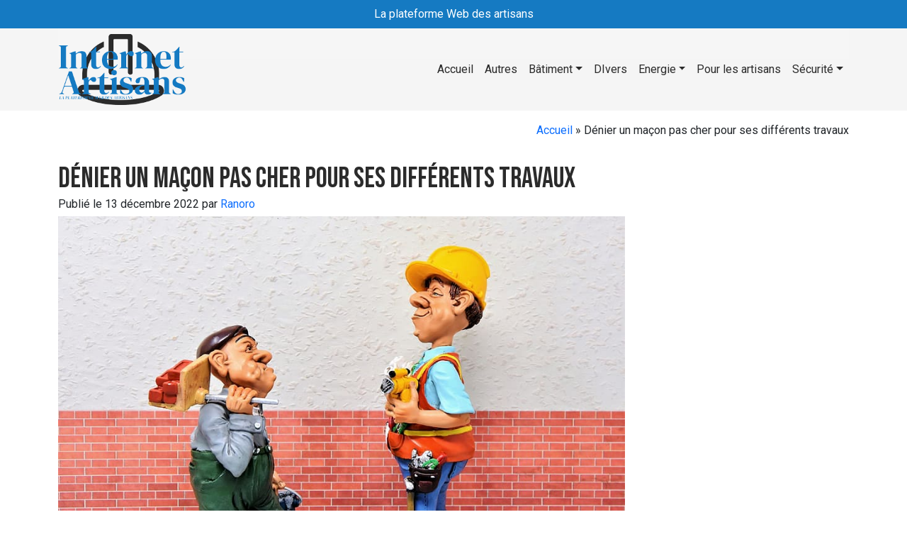

--- FILE ---
content_type: text/html; charset=UTF-8
request_url: https://www.internetartisans.fr/batiment/renovation-maison/denier-un-macon-pas-cher-pour-ses-differents-travaux/
body_size: 14195
content:
<!DOCTYPE html>
<html lang="fr-FR">



<head>
	<meta charset="UTF-8">
	<meta name="viewport" content="width=device-width, initial-scale=1, shrink-to-fit=no">
	
	<link rel="preconnect" href="https://fonts.googleapis.com"> <link rel="preconnect" href="https://fonts.gstatic.com" crossorigin> <link href="https://fonts.googleapis.com/css2?family=Roboto&display=swap" rel="stylesheet">	<link rel="preconnect" href="https://fonts.googleapis.com"> <link rel="preconnect" href="https://fonts.gstatic.com" crossorigin> <link href="https://fonts.googleapis.com/css2?family=Bebas+Neue&display=swap" rel="stylesheet">	<script src="https://kit.fontawesome.com/9d7024e2c5.js" crossorigin="anonymous" defer></script>	
	<!-- Google tag (gtag.js) --> <script async src="https://www.googletagmanager.com/gtag/js?id=G-R051B7V583"></script> <script>   window.dataLayer = window.dataLayer || [];   function gtag(){dataLayer.push(arguments);}   gtag('js', new Date());    gtag('config', 'G-R051B7V583'); </script>	

	<meta name='robots' content='index, follow, max-image-preview:large, max-snippet:-1, max-video-preview:-1' />

	<!-- This site is optimized with the Yoast SEO plugin v26.7 - https://yoast.com/wordpress/plugins/seo/ -->
	<title>Tout savoir sur les travaux de maçonnerie - Internet Artisans</title>
	<meta name="description" content="Dans cet article, nous allons découvrir les différents travaux de maçonnerie." />
	<link rel="canonical" href="https://www.internetartisans.fr/batiment/renovation-maison/denier-un-macon-pas-cher-pour-ses-differents-travaux/" />
	<meta property="og:locale" content="fr_FR" />
	<meta property="og:type" content="article" />
	<meta property="og:title" content="Tout savoir sur les travaux de maçonnerie - Internet Artisans" />
	<meta property="og:description" content="Dans cet article, nous allons découvrir les différents travaux de maçonnerie." />
	<meta property="og:url" content="https://www.internetartisans.fr/batiment/renovation-maison/denier-un-macon-pas-cher-pour-ses-differents-travaux/" />
	<meta property="og:site_name" content="Internet Artisans" />
	<meta property="article:published_time" content="2022-12-13T08:35:05+00:00" />
	<meta property="og:image" content="https://www.internetartisans.fr/wp-content/uploads/2022/12/travaux-macon.jpg" />
	<meta property="og:image:width" content="910" />
	<meta property="og:image:height" content="614" />
	<meta property="og:image:type" content="image/jpeg" />
	<meta name="author" content="Ranoro" />
	<meta name="twitter:card" content="summary_large_image" />
	<meta name="twitter:label1" content="Écrit par" />
	<meta name="twitter:data1" content="Ranoro" />
	<meta name="twitter:label2" content="Durée de lecture estimée" />
	<meta name="twitter:data2" content="3 minutes" />
	<script type="application/ld+json" class="yoast-schema-graph">{"@context":"https://schema.org","@graph":[{"@type":"Article","@id":"https://www.internetartisans.fr/batiment/renovation-maison/denier-un-macon-pas-cher-pour-ses-differents-travaux/#article","isPartOf":{"@id":"https://www.internetartisans.fr/batiment/renovation-maison/denier-un-macon-pas-cher-pour-ses-differents-travaux/"},"author":{"name":"Ranoro","@id":"https://www.internetartisans.fr/#/schema/person/5db489ba7bb1b286d59310737d350857"},"headline":"Dénier un maçon pas cher pour ses différents travaux","datePublished":"2022-12-13T08:35:05+00:00","mainEntityOfPage":{"@id":"https://www.internetartisans.fr/batiment/renovation-maison/denier-un-macon-pas-cher-pour-ses-differents-travaux/"},"wordCount":614,"image":{"@id":"https://www.internetartisans.fr/batiment/renovation-maison/denier-un-macon-pas-cher-pour-ses-differents-travaux/#primaryimage"},"thumbnailUrl":"https://www.internetartisans.fr/wp-content/uploads/2022/12/travaux-macon.jpg","articleSection":["Renovation Maison"],"inLanguage":"fr-FR"},{"@type":"WebPage","@id":"https://www.internetartisans.fr/batiment/renovation-maison/denier-un-macon-pas-cher-pour-ses-differents-travaux/","url":"https://www.internetartisans.fr/batiment/renovation-maison/denier-un-macon-pas-cher-pour-ses-differents-travaux/","name":"Tout savoir sur les travaux de maçonnerie - Internet Artisans","isPartOf":{"@id":"https://www.internetartisans.fr/#website"},"primaryImageOfPage":{"@id":"https://www.internetartisans.fr/batiment/renovation-maison/denier-un-macon-pas-cher-pour-ses-differents-travaux/#primaryimage"},"image":{"@id":"https://www.internetartisans.fr/batiment/renovation-maison/denier-un-macon-pas-cher-pour-ses-differents-travaux/#primaryimage"},"thumbnailUrl":"https://www.internetartisans.fr/wp-content/uploads/2022/12/travaux-macon.jpg","datePublished":"2022-12-13T08:35:05+00:00","author":{"@id":"https://www.internetartisans.fr/#/schema/person/5db489ba7bb1b286d59310737d350857"},"description":"Dans cet article, nous allons découvrir les différents travaux de maçonnerie.","breadcrumb":{"@id":"https://www.internetartisans.fr/batiment/renovation-maison/denier-un-macon-pas-cher-pour-ses-differents-travaux/#breadcrumb"},"inLanguage":"fr-FR","potentialAction":[{"@type":"ReadAction","target":["https://www.internetartisans.fr/batiment/renovation-maison/denier-un-macon-pas-cher-pour-ses-differents-travaux/"]}]},{"@type":"ImageObject","inLanguage":"fr-FR","@id":"https://www.internetartisans.fr/batiment/renovation-maison/denier-un-macon-pas-cher-pour-ses-differents-travaux/#primaryimage","url":"https://www.internetartisans.fr/wp-content/uploads/2022/12/travaux-macon.jpg","contentUrl":"https://www.internetartisans.fr/wp-content/uploads/2022/12/travaux-macon.jpg","width":910,"height":614,"caption":"maçon"},{"@type":"BreadcrumbList","@id":"https://www.internetartisans.fr/batiment/renovation-maison/denier-un-macon-pas-cher-pour-ses-differents-travaux/#breadcrumb","itemListElement":[{"@type":"ListItem","position":1,"name":"Accueil","item":"https://www.internetartisans.fr/"},{"@type":"ListItem","position":2,"name":"Dénier un maçon pas cher pour ses différents travaux"}]},{"@type":"WebSite","@id":"https://www.internetartisans.fr/#website","url":"https://www.internetartisans.fr/","name":"Internet Artisans","description":"La plateforme Web des artisans","potentialAction":[{"@type":"SearchAction","target":{"@type":"EntryPoint","urlTemplate":"https://www.internetartisans.fr/?s={search_term_string}"},"query-input":{"@type":"PropertyValueSpecification","valueRequired":true,"valueName":"search_term_string"}}],"inLanguage":"fr-FR"},{"@type":"Person","@id":"https://www.internetartisans.fr/#/schema/person/5db489ba7bb1b286d59310737d350857","name":"Ranoro","image":{"@type":"ImageObject","inLanguage":"fr-FR","@id":"https://www.internetartisans.fr/#/schema/person/image/","url":"https://secure.gravatar.com/avatar/026b819c4004ccec5f601821f6476f9ff6e8643e40880137fcba8d57143e0959?s=96&d=mm&r=g","contentUrl":"https://secure.gravatar.com/avatar/026b819c4004ccec5f601821f6476f9ff6e8643e40880137fcba8d57143e0959?s=96&d=mm&r=g","caption":"Ranoro"},"url":"https://www.internetartisans.fr/author/ranoro/"}]}</script>
	<!-- / Yoast SEO plugin. -->


<link rel="alternate" type="application/rss+xml" title="Internet Artisans &raquo; Flux" href="https://www.internetartisans.fr/feed/" />
<link rel="alternate" type="application/rss+xml" title="Internet Artisans &raquo; Flux des commentaires" href="https://www.internetartisans.fr/comments/feed/" />
<link rel="alternate" title="oEmbed (JSON)" type="application/json+oembed" href="https://www.internetartisans.fr/wp-json/oembed/1.0/embed?url=https%3A%2F%2Fwww.internetartisans.fr%2Fbatiment%2Frenovation-maison%2Fdenier-un-macon-pas-cher-pour-ses-differents-travaux%2F" />
<link rel="alternate" title="oEmbed (XML)" type="text/xml+oembed" href="https://www.internetartisans.fr/wp-json/oembed/1.0/embed?url=https%3A%2F%2Fwww.internetartisans.fr%2Fbatiment%2Frenovation-maison%2Fdenier-un-macon-pas-cher-pour-ses-differents-travaux%2F&#038;format=xml" />
<style id='wp-img-auto-sizes-contain-inline-css'>
img:is([sizes=auto i],[sizes^="auto," i]){contain-intrinsic-size:3000px 1500px}
/*# sourceURL=wp-img-auto-sizes-contain-inline-css */
</style>
<style id='wp-emoji-styles-inline-css'>

	img.wp-smiley, img.emoji {
		display: inline !important;
		border: none !important;
		box-shadow: none !important;
		height: 1em !important;
		width: 1em !important;
		margin: 0 0.07em !important;
		vertical-align: -0.1em !important;
		background: none !important;
		padding: 0 !important;
	}
/*# sourceURL=wp-emoji-styles-inline-css */
</style>
<style id='wp-block-library-inline-css'>
:root{--wp-block-synced-color:#7a00df;--wp-block-synced-color--rgb:122,0,223;--wp-bound-block-color:var(--wp-block-synced-color);--wp-editor-canvas-background:#ddd;--wp-admin-theme-color:#007cba;--wp-admin-theme-color--rgb:0,124,186;--wp-admin-theme-color-darker-10:#006ba1;--wp-admin-theme-color-darker-10--rgb:0,107,160.5;--wp-admin-theme-color-darker-20:#005a87;--wp-admin-theme-color-darker-20--rgb:0,90,135;--wp-admin-border-width-focus:2px}@media (min-resolution:192dpi){:root{--wp-admin-border-width-focus:1.5px}}.wp-element-button{cursor:pointer}:root .has-very-light-gray-background-color{background-color:#eee}:root .has-very-dark-gray-background-color{background-color:#313131}:root .has-very-light-gray-color{color:#eee}:root .has-very-dark-gray-color{color:#313131}:root .has-vivid-green-cyan-to-vivid-cyan-blue-gradient-background{background:linear-gradient(135deg,#00d084,#0693e3)}:root .has-purple-crush-gradient-background{background:linear-gradient(135deg,#34e2e4,#4721fb 50%,#ab1dfe)}:root .has-hazy-dawn-gradient-background{background:linear-gradient(135deg,#faaca8,#dad0ec)}:root .has-subdued-olive-gradient-background{background:linear-gradient(135deg,#fafae1,#67a671)}:root .has-atomic-cream-gradient-background{background:linear-gradient(135deg,#fdd79a,#004a59)}:root .has-nightshade-gradient-background{background:linear-gradient(135deg,#330968,#31cdcf)}:root .has-midnight-gradient-background{background:linear-gradient(135deg,#020381,#2874fc)}:root{--wp--preset--font-size--normal:16px;--wp--preset--font-size--huge:42px}.has-regular-font-size{font-size:1em}.has-larger-font-size{font-size:2.625em}.has-normal-font-size{font-size:var(--wp--preset--font-size--normal)}.has-huge-font-size{font-size:var(--wp--preset--font-size--huge)}.has-text-align-center{text-align:center}.has-text-align-left{text-align:left}.has-text-align-right{text-align:right}.has-fit-text{white-space:nowrap!important}#end-resizable-editor-section{display:none}.aligncenter{clear:both}.items-justified-left{justify-content:flex-start}.items-justified-center{justify-content:center}.items-justified-right{justify-content:flex-end}.items-justified-space-between{justify-content:space-between}.screen-reader-text{border:0;clip-path:inset(50%);height:1px;margin:-1px;overflow:hidden;padding:0;position:absolute;width:1px;word-wrap:normal!important}.screen-reader-text:focus{background-color:#ddd;clip-path:none;color:#444;display:block;font-size:1em;height:auto;left:5px;line-height:normal;padding:15px 23px 14px;text-decoration:none;top:5px;width:auto;z-index:100000}html :where(.has-border-color){border-style:solid}html :where([style*=border-top-color]){border-top-style:solid}html :where([style*=border-right-color]){border-right-style:solid}html :where([style*=border-bottom-color]){border-bottom-style:solid}html :where([style*=border-left-color]){border-left-style:solid}html :where([style*=border-width]){border-style:solid}html :where([style*=border-top-width]){border-top-style:solid}html :where([style*=border-right-width]){border-right-style:solid}html :where([style*=border-bottom-width]){border-bottom-style:solid}html :where([style*=border-left-width]){border-left-style:solid}html :where(img[class*=wp-image-]){height:auto;max-width:100%}:where(figure){margin:0 0 1em}html :where(.is-position-sticky){--wp-admin--admin-bar--position-offset:var(--wp-admin--admin-bar--height,0px)}@media screen and (max-width:600px){html :where(.is-position-sticky){--wp-admin--admin-bar--position-offset:0px}}

/*# sourceURL=wp-block-library-inline-css */
</style><style id='wp-block-heading-inline-css'>
h1:where(.wp-block-heading).has-background,h2:where(.wp-block-heading).has-background,h3:where(.wp-block-heading).has-background,h4:where(.wp-block-heading).has-background,h5:where(.wp-block-heading).has-background,h6:where(.wp-block-heading).has-background{padding:1.25em 2.375em}h1.has-text-align-left[style*=writing-mode]:where([style*=vertical-lr]),h1.has-text-align-right[style*=writing-mode]:where([style*=vertical-rl]),h2.has-text-align-left[style*=writing-mode]:where([style*=vertical-lr]),h2.has-text-align-right[style*=writing-mode]:where([style*=vertical-rl]),h3.has-text-align-left[style*=writing-mode]:where([style*=vertical-lr]),h3.has-text-align-right[style*=writing-mode]:where([style*=vertical-rl]),h4.has-text-align-left[style*=writing-mode]:where([style*=vertical-lr]),h4.has-text-align-right[style*=writing-mode]:where([style*=vertical-rl]),h5.has-text-align-left[style*=writing-mode]:where([style*=vertical-lr]),h5.has-text-align-right[style*=writing-mode]:where([style*=vertical-rl]),h6.has-text-align-left[style*=writing-mode]:where([style*=vertical-lr]),h6.has-text-align-right[style*=writing-mode]:where([style*=vertical-rl]){rotate:180deg}
/*# sourceURL=https://www.internetartisans.fr/wp-includes/blocks/heading/style.min.css */
</style>
<style id='wp-block-paragraph-inline-css'>
.is-small-text{font-size:.875em}.is-regular-text{font-size:1em}.is-large-text{font-size:2.25em}.is-larger-text{font-size:3em}.has-drop-cap:not(:focus):first-letter{float:left;font-size:8.4em;font-style:normal;font-weight:100;line-height:.68;margin:.05em .1em 0 0;text-transform:uppercase}body.rtl .has-drop-cap:not(:focus):first-letter{float:none;margin-left:.1em}p.has-drop-cap.has-background{overflow:hidden}:root :where(p.has-background){padding:1.25em 2.375em}:where(p.has-text-color:not(.has-link-color)) a{color:inherit}p.has-text-align-left[style*="writing-mode:vertical-lr"],p.has-text-align-right[style*="writing-mode:vertical-rl"]{rotate:180deg}
/*# sourceURL=https://www.internetartisans.fr/wp-includes/blocks/paragraph/style.min.css */
</style>
<style id='global-styles-inline-css'>
:root{--wp--preset--aspect-ratio--square: 1;--wp--preset--aspect-ratio--4-3: 4/3;--wp--preset--aspect-ratio--3-4: 3/4;--wp--preset--aspect-ratio--3-2: 3/2;--wp--preset--aspect-ratio--2-3: 2/3;--wp--preset--aspect-ratio--16-9: 16/9;--wp--preset--aspect-ratio--9-16: 9/16;--wp--preset--color--black: #000000;--wp--preset--color--cyan-bluish-gray: #abb8c3;--wp--preset--color--white: #ffffff;--wp--preset--color--pale-pink: #f78da7;--wp--preset--color--vivid-red: #cf2e2e;--wp--preset--color--luminous-vivid-orange: #ff6900;--wp--preset--color--luminous-vivid-amber: #fcb900;--wp--preset--color--light-green-cyan: #7bdcb5;--wp--preset--color--vivid-green-cyan: #00d084;--wp--preset--color--pale-cyan-blue: #8ed1fc;--wp--preset--color--vivid-cyan-blue: #0693e3;--wp--preset--color--vivid-purple: #9b51e0;--wp--preset--gradient--vivid-cyan-blue-to-vivid-purple: linear-gradient(135deg,rgb(6,147,227) 0%,rgb(155,81,224) 100%);--wp--preset--gradient--light-green-cyan-to-vivid-green-cyan: linear-gradient(135deg,rgb(122,220,180) 0%,rgb(0,208,130) 100%);--wp--preset--gradient--luminous-vivid-amber-to-luminous-vivid-orange: linear-gradient(135deg,rgb(252,185,0) 0%,rgb(255,105,0) 100%);--wp--preset--gradient--luminous-vivid-orange-to-vivid-red: linear-gradient(135deg,rgb(255,105,0) 0%,rgb(207,46,46) 100%);--wp--preset--gradient--very-light-gray-to-cyan-bluish-gray: linear-gradient(135deg,rgb(238,238,238) 0%,rgb(169,184,195) 100%);--wp--preset--gradient--cool-to-warm-spectrum: linear-gradient(135deg,rgb(74,234,220) 0%,rgb(151,120,209) 20%,rgb(207,42,186) 40%,rgb(238,44,130) 60%,rgb(251,105,98) 80%,rgb(254,248,76) 100%);--wp--preset--gradient--blush-light-purple: linear-gradient(135deg,rgb(255,206,236) 0%,rgb(152,150,240) 100%);--wp--preset--gradient--blush-bordeaux: linear-gradient(135deg,rgb(254,205,165) 0%,rgb(254,45,45) 50%,rgb(107,0,62) 100%);--wp--preset--gradient--luminous-dusk: linear-gradient(135deg,rgb(255,203,112) 0%,rgb(199,81,192) 50%,rgb(65,88,208) 100%);--wp--preset--gradient--pale-ocean: linear-gradient(135deg,rgb(255,245,203) 0%,rgb(182,227,212) 50%,rgb(51,167,181) 100%);--wp--preset--gradient--electric-grass: linear-gradient(135deg,rgb(202,248,128) 0%,rgb(113,206,126) 100%);--wp--preset--gradient--midnight: linear-gradient(135deg,rgb(2,3,129) 0%,rgb(40,116,252) 100%);--wp--preset--font-size--small: 13px;--wp--preset--font-size--medium: 20px;--wp--preset--font-size--large: 36px;--wp--preset--font-size--x-large: 42px;--wp--preset--spacing--20: 0.44rem;--wp--preset--spacing--30: 0.67rem;--wp--preset--spacing--40: 1rem;--wp--preset--spacing--50: 1.5rem;--wp--preset--spacing--60: 2.25rem;--wp--preset--spacing--70: 3.38rem;--wp--preset--spacing--80: 5.06rem;--wp--preset--shadow--natural: 6px 6px 9px rgba(0, 0, 0, 0.2);--wp--preset--shadow--deep: 12px 12px 50px rgba(0, 0, 0, 0.4);--wp--preset--shadow--sharp: 6px 6px 0px rgba(0, 0, 0, 0.2);--wp--preset--shadow--outlined: 6px 6px 0px -3px rgb(255, 255, 255), 6px 6px rgb(0, 0, 0);--wp--preset--shadow--crisp: 6px 6px 0px rgb(0, 0, 0);}:where(.is-layout-flex){gap: 0.5em;}:where(.is-layout-grid){gap: 0.5em;}body .is-layout-flex{display: flex;}.is-layout-flex{flex-wrap: wrap;align-items: center;}.is-layout-flex > :is(*, div){margin: 0;}body .is-layout-grid{display: grid;}.is-layout-grid > :is(*, div){margin: 0;}:where(.wp-block-columns.is-layout-flex){gap: 2em;}:where(.wp-block-columns.is-layout-grid){gap: 2em;}:where(.wp-block-post-template.is-layout-flex){gap: 1.25em;}:where(.wp-block-post-template.is-layout-grid){gap: 1.25em;}.has-black-color{color: var(--wp--preset--color--black) !important;}.has-cyan-bluish-gray-color{color: var(--wp--preset--color--cyan-bluish-gray) !important;}.has-white-color{color: var(--wp--preset--color--white) !important;}.has-pale-pink-color{color: var(--wp--preset--color--pale-pink) !important;}.has-vivid-red-color{color: var(--wp--preset--color--vivid-red) !important;}.has-luminous-vivid-orange-color{color: var(--wp--preset--color--luminous-vivid-orange) !important;}.has-luminous-vivid-amber-color{color: var(--wp--preset--color--luminous-vivid-amber) !important;}.has-light-green-cyan-color{color: var(--wp--preset--color--light-green-cyan) !important;}.has-vivid-green-cyan-color{color: var(--wp--preset--color--vivid-green-cyan) !important;}.has-pale-cyan-blue-color{color: var(--wp--preset--color--pale-cyan-blue) !important;}.has-vivid-cyan-blue-color{color: var(--wp--preset--color--vivid-cyan-blue) !important;}.has-vivid-purple-color{color: var(--wp--preset--color--vivid-purple) !important;}.has-black-background-color{background-color: var(--wp--preset--color--black) !important;}.has-cyan-bluish-gray-background-color{background-color: var(--wp--preset--color--cyan-bluish-gray) !important;}.has-white-background-color{background-color: var(--wp--preset--color--white) !important;}.has-pale-pink-background-color{background-color: var(--wp--preset--color--pale-pink) !important;}.has-vivid-red-background-color{background-color: var(--wp--preset--color--vivid-red) !important;}.has-luminous-vivid-orange-background-color{background-color: var(--wp--preset--color--luminous-vivid-orange) !important;}.has-luminous-vivid-amber-background-color{background-color: var(--wp--preset--color--luminous-vivid-amber) !important;}.has-light-green-cyan-background-color{background-color: var(--wp--preset--color--light-green-cyan) !important;}.has-vivid-green-cyan-background-color{background-color: var(--wp--preset--color--vivid-green-cyan) !important;}.has-pale-cyan-blue-background-color{background-color: var(--wp--preset--color--pale-cyan-blue) !important;}.has-vivid-cyan-blue-background-color{background-color: var(--wp--preset--color--vivid-cyan-blue) !important;}.has-vivid-purple-background-color{background-color: var(--wp--preset--color--vivid-purple) !important;}.has-black-border-color{border-color: var(--wp--preset--color--black) !important;}.has-cyan-bluish-gray-border-color{border-color: var(--wp--preset--color--cyan-bluish-gray) !important;}.has-white-border-color{border-color: var(--wp--preset--color--white) !important;}.has-pale-pink-border-color{border-color: var(--wp--preset--color--pale-pink) !important;}.has-vivid-red-border-color{border-color: var(--wp--preset--color--vivid-red) !important;}.has-luminous-vivid-orange-border-color{border-color: var(--wp--preset--color--luminous-vivid-orange) !important;}.has-luminous-vivid-amber-border-color{border-color: var(--wp--preset--color--luminous-vivid-amber) !important;}.has-light-green-cyan-border-color{border-color: var(--wp--preset--color--light-green-cyan) !important;}.has-vivid-green-cyan-border-color{border-color: var(--wp--preset--color--vivid-green-cyan) !important;}.has-pale-cyan-blue-border-color{border-color: var(--wp--preset--color--pale-cyan-blue) !important;}.has-vivid-cyan-blue-border-color{border-color: var(--wp--preset--color--vivid-cyan-blue) !important;}.has-vivid-purple-border-color{border-color: var(--wp--preset--color--vivid-purple) !important;}.has-vivid-cyan-blue-to-vivid-purple-gradient-background{background: var(--wp--preset--gradient--vivid-cyan-blue-to-vivid-purple) !important;}.has-light-green-cyan-to-vivid-green-cyan-gradient-background{background: var(--wp--preset--gradient--light-green-cyan-to-vivid-green-cyan) !important;}.has-luminous-vivid-amber-to-luminous-vivid-orange-gradient-background{background: var(--wp--preset--gradient--luminous-vivid-amber-to-luminous-vivid-orange) !important;}.has-luminous-vivid-orange-to-vivid-red-gradient-background{background: var(--wp--preset--gradient--luminous-vivid-orange-to-vivid-red) !important;}.has-very-light-gray-to-cyan-bluish-gray-gradient-background{background: var(--wp--preset--gradient--very-light-gray-to-cyan-bluish-gray) !important;}.has-cool-to-warm-spectrum-gradient-background{background: var(--wp--preset--gradient--cool-to-warm-spectrum) !important;}.has-blush-light-purple-gradient-background{background: var(--wp--preset--gradient--blush-light-purple) !important;}.has-blush-bordeaux-gradient-background{background: var(--wp--preset--gradient--blush-bordeaux) !important;}.has-luminous-dusk-gradient-background{background: var(--wp--preset--gradient--luminous-dusk) !important;}.has-pale-ocean-gradient-background{background: var(--wp--preset--gradient--pale-ocean) !important;}.has-electric-grass-gradient-background{background: var(--wp--preset--gradient--electric-grass) !important;}.has-midnight-gradient-background{background: var(--wp--preset--gradient--midnight) !important;}.has-small-font-size{font-size: var(--wp--preset--font-size--small) !important;}.has-medium-font-size{font-size: var(--wp--preset--font-size--medium) !important;}.has-large-font-size{font-size: var(--wp--preset--font-size--large) !important;}.has-x-large-font-size{font-size: var(--wp--preset--font-size--x-large) !important;}
/*# sourceURL=global-styles-inline-css */
</style>

<style id='classic-theme-styles-inline-css'>
/*! This file is auto-generated */
.wp-block-button__link{color:#fff;background-color:#32373c;border-radius:9999px;box-shadow:none;text-decoration:none;padding:calc(.667em + 2px) calc(1.333em + 2px);font-size:1.125em}.wp-block-file__button{background:#32373c;color:#fff;text-decoration:none}
/*# sourceURL=/wp-includes/css/classic-themes.min.css */
</style>
<link data-minify="1" rel='stylesheet' id='chld_thm_cfg_parent-css' href='https://www.internetartisans.fr/wp-content/cache/min/1/wp-content/themes/bt5/style.css?ver=1714728757' media='all' />
<link data-minify="1" rel='stylesheet' id='style-css' href='https://www.internetartisans.fr/wp-content/cache/min/1/wp-content/themes/BT5BLOGUNIWEB/style.css?ver=1714728757' media='all' />
<link data-minify="1" rel='stylesheet' id='main-css' href='https://www.internetartisans.fr/wp-content/cache/min/1/wp-content/themes/bt5/build/main.css?ver=1714728758' media='all' />
<style id='rocket-lazyload-inline-css'>
.rll-youtube-player{position:relative;padding-bottom:56.23%;height:0;overflow:hidden;max-width:100%;}.rll-youtube-player:focus-within{outline: 2px solid currentColor;outline-offset: 5px;}.rll-youtube-player iframe{position:absolute;top:0;left:0;width:100%;height:100%;z-index:100;background:0 0}.rll-youtube-player img{bottom:0;display:block;left:0;margin:auto;max-width:100%;width:100%;position:absolute;right:0;top:0;border:none;height:auto;-webkit-transition:.4s all;-moz-transition:.4s all;transition:.4s all}.rll-youtube-player img:hover{-webkit-filter:brightness(75%)}.rll-youtube-player .play{height:100%;width:100%;left:0;top:0;position:absolute;background:var(--wpr-bg-2e90d24d-bce7-4e63-887a-194bc72f9483) no-repeat center;background-color: transparent !important;cursor:pointer;border:none;}
/*# sourceURL=rocket-lazyload-inline-css */
</style>
<link rel="https://api.w.org/" href="https://www.internetartisans.fr/wp-json/" /><link rel="alternate" title="JSON" type="application/json" href="https://www.internetartisans.fr/wp-json/wp/v2/posts/1082" /><link rel="EditURI" type="application/rsd+xml" title="RSD" href="https://www.internetartisans.fr/xmlrpc.php?rsd" />
<meta name="generator" content="WordPress 6.9" />
<link rel='shortlink' href='https://www.internetartisans.fr/?p=1082' />
<link rel="icon" href="https://www.internetartisans.fr/wp-content/uploads/2024/05/cropped-2-32x32.jpg" sizes="32x32" />
<link rel="icon" href="https://www.internetartisans.fr/wp-content/uploads/2024/05/cropped-2-192x192.jpg" sizes="192x192" />
<link rel="apple-touch-icon" href="https://www.internetartisans.fr/wp-content/uploads/2024/05/cropped-2-180x180.jpg" />
<meta name="msapplication-TileImage" content="https://www.internetartisans.fr/wp-content/uploads/2024/05/cropped-2-270x270.jpg" />
<noscript><style id="rocket-lazyload-nojs-css">.rll-youtube-player, [data-lazy-src]{display:none !important;}</style></noscript><style id="wpr-lazyload-bg-container"></style><style id="wpr-lazyload-bg-exclusion"></style>
<noscript>
<style id="wpr-lazyload-bg-nostyle">.rll-youtube-player .play{--wpr-bg-2e90d24d-bce7-4e63-887a-194bc72f9483: url('https://www.internetartisans.fr/wp-content/plugins/wp-rocket/assets/img/youtube.png');}</style>
</noscript>
<script type="application/javascript">const rocket_pairs = [{"selector":".rll-youtube-player .play","style":".rll-youtube-player .play{--wpr-bg-2e90d24d-bce7-4e63-887a-194bc72f9483: url('https:\/\/www.internetartisans.fr\/wp-content\/plugins\/wp-rocket\/assets\/img\/youtube.png');}","hash":"2e90d24d-bce7-4e63-887a-194bc72f9483","url":"https:\/\/www.internetartisans.fr\/wp-content\/plugins\/wp-rocket\/assets\/img\/youtube.png"}]; const rocket_excluded_pairs = [];</script></head>



<style>
	.color_1 {
		color: #157ac2;
	}
	
	.color_2 {
		color: #2b2b2b;
	}
	
	.color_3 {
		color: #f5f5f5;
	}

	.color_4 {
		color: #ff2800;
	}
	
	.color_5 {
		color: #fff;
	}
	
	.bg_color_1 {
		background: #157ac2;
	}
	
	.bg_color_2 {
		background: #2b2b2b;
	}
	
	.bg_color_3 {
		background: #f5f5f5;
	}
	
	.bg_color_4 {
		background: #ff2800;
	}
	
	.bg_color_5 {
		background: #fff;
	}
	
	.border_color_1 {
		border-color: #157ac2;
	}
	
	.border_color_2 {
		border-color: #2b2b2b;
	}
	
	.border_color_3 {
		border-color: #f5f5f5;
	}
	
	.border_color_4 {
		border-color: #ff2800;
	}
	
	.border_color_5 {
		border-color: #fff;
	}
	
	.font_1 {
		font-family: 'Roboto', sans-serif;;
	}
	
	.font_2 {
		font-family: 'Bebas Neue', cursive;;
	}	
	
	#header-nav .nav-link:hover,
	#header-nav .nav-link:focus,
	#header-nav .nav-link.active {
		color: #0198cd;
	}
	
	

</style>

<body class="font_1">



<a href="#main" class="visually-hidden-focusable">Skip to main content</a>



<div id="wrapper">
	<header>
		<div id="header-top" class="color_5 bg_color_1">
			<div class="container">
				<div class="row py-2 align-items-center">
					<div class="col-2">

					</div>
					
					<div class="col-8 text-center">
						La plateforme Web des artisans					</div>
					
					<div class="col-2 text-end">
												
					</div>					
				</div>
			</div>
		</div>
		
		<div id="header-nav" class="bg_color_3">
		
			
			<div class="container">
				
				<nav class="navbar navbar-expand-lg">
				
					<div class="col-8 col-lg-4">
				
						<a class="navbar-brand" href="https://www.internetartisans.fr" title="Internet Artisans" rel="home">
															<img src="data:image/svg+xml,%3Csvg%20xmlns='http://www.w3.org/2000/svg'%20viewBox='0%200%200%200'%3E%3C/svg%3E" alt="Internet Artisans" data-lazy-src="https://www.internetartisans.fr/wp-content/uploads/2024/05/logo-2023-1.png" /><noscript><img src="https://www.internetartisans.fr/wp-content/uploads/2024/05/logo-2023-1.png" alt="Internet Artisans" /></noscript>
													</a>
					</div>
				
				
					<button class="navbar-toggler" type="button" data-bs-toggle="collapse" data-bs-target="#navbarNavDropdown" aria-controls="navbarNavDropdown" aria-expanded="false" aria-label="Toggle navigation">
						<span class="m-0 color_1 h2"><i class="fa-regular fa-bars"></i></span>
					</button>	
				
				
				
					<div class="col-12 col-lg-8 text-center">


						<div class="collapse navbar-collapse justify-content-end" id="navbarNavDropdown">
							<ul class="navbar-nav">
								<li class="nav-item">
									<a class="nav-link color_2 text-normal font_1 fw-normal" href="/">Accueil</a>
								</li>
								<li class="nav-item"><a class="color_2 nav-link text-normal fw-normal font_1" href="https://www.internetartisans.fr/autres/">Autres</a></li><li class="nav-item dropdown"><a class="color_2 nav-link dropdown-toggle text-normal fw-normal font_1 dropdown-toggle" href="https://www.internetartisans.fr/batiment/" id="navbarDropdownMenuLink19" role="button">Bâtiment</a><ul class="dropdown-menu bg_color_3" aria-labelledby="navbarDropdownMenuLink19"><li><a class="color_2 nav-link text-normal fw-normal font_1 dropdown-item" href="https://www.internetartisans.fr/batiment/chauffagiste/">Chauffagiste</a></li><li><a class="color_2 nav-link text-normal fw-normal font_1 dropdown-item" href="https://www.internetartisans.fr/batiment/couvreur/">Couvreur</a></li><li><a class="color_2 nav-link text-normal fw-normal font_1 dropdown-item" href="https://www.internetartisans.fr/batiment/plombier/">Plombier</a></li><li><a class="color_2 nav-link text-normal fw-normal font_1 dropdown-item" href="https://www.internetartisans.fr/batiment/renovation-maison/">Renovation Maison</a></li></ul></li><script>window.addEventListener('DOMContentLoaded', function() {
														jQuery('.dropdown').hover(function() {
															jQuery(this).find('.dropdown-menu').addClass('show');
														}, function() {
															jQuery(this).find('.dropdown-menu').removeClass('show');
														});
													});</script><li class="nav-item"><a class="color_2 nav-link text-normal fw-normal font_1" href="https://www.internetartisans.fr/non-classe/">DIvers</a></li><li class="nav-item dropdown"><a class="color_2 nav-link dropdown-toggle text-normal fw-normal font_1 dropdown-toggle" href="https://www.internetartisans.fr/energie/" id="navbarDropdownMenuLink23" role="button">Energie</a><ul class="dropdown-menu bg_color_3" aria-labelledby="navbarDropdownMenuLink23"><li><a class="color_2 nav-link text-normal fw-normal font_1 dropdown-item" href="https://www.internetartisans.fr/energie/electricien/">Electricien</a></li><li><a class="color_2 nav-link text-normal fw-normal font_1 dropdown-item" href="https://www.internetartisans.fr/energie/panneau-solaire/">Panneau Solaire</a></li></ul></li><script>window.addEventListener('DOMContentLoaded', function() {
														jQuery('.dropdown').hover(function() {
															jQuery(this).find('.dropdown-menu').addClass('show');
														}, function() {
															jQuery(this).find('.dropdown-menu').removeClass('show');
														});
													});</script><li class="nav-item"><a class="color_2 nav-link text-normal fw-normal font_1" href="https://www.internetartisans.fr/pour-les-artisans/">Pour les artisans</a></li><li class="nav-item dropdown"><a class="color_2 nav-link dropdown-toggle text-normal fw-normal font_1 dropdown-toggle" href="https://www.internetartisans.fr/securite/" id="navbarDropdownMenuLink31" role="button">Sécurité</a><ul class="dropdown-menu bg_color_3" aria-labelledby="navbarDropdownMenuLink31"><li><a class="color_2 nav-link text-normal fw-normal font_1 dropdown-item" href="https://www.internetartisans.fr/securite/serrurier/">Serrurier</a></li><li><a class="color_2 nav-link text-normal fw-normal font_1 dropdown-item" href="https://www.internetartisans.fr/securite/vitrier/">Vitrier</a></li></ul></li><script>window.addEventListener('DOMContentLoaded', function() {
														jQuery('.dropdown').hover(function() {
															jQuery(this).find('.dropdown-menu').addClass('show');
														}, function() {
															jQuery(this).find('.dropdown-menu').removeClass('show');
														});
													});</script>								

																
							</ul>
						</div>
					</div>
				</nav>
			</div>
				
		</div>
		
	</header>
	
	<div class="container">
		<div class="row text-end mt-3">
		
			<p id="breadcrumbs"><span><span><a href="https://www.internetartisans.fr/">Accueil</a></span> » <span class="breadcrumb_last" aria-current="page">Dénier un maçon pas cher pour ses différents travaux</span></span></p>			
		</div>

	</div>





	<main id="main" class="container">



<article id="post-1082" class="post-1082 post type-post status-publish format-standard has-post-thumbnail hentry category-renovation-maison">

		<h1 class="mb-0 color_2 font_2">Dénier un maçon pas cher pour ses différents travaux</h1>
					<div>
				Publié le 13 décembre 2022 
				par 
				<a href="https://www.internetartisans.fr/author/ranoro/">Ranoro</a>
			</div>
		
	<div class="entry-content">
		<div class="post-thumbnail"><img width="800" height="540" src="data:image/svg+xml,%3Csvg%20xmlns='http://www.w3.org/2000/svg'%20viewBox='0%200%20800%20540'%3E%3C/svg%3E" class="attachment-large size-large wp-post-image" alt="maçon" decoding="async" fetchpriority="high" data-lazy-srcset="https://www.internetartisans.fr/wp-content/uploads/2022/12/travaux-macon.jpg 910w, https://www.internetartisans.fr/wp-content/uploads/2022/12/travaux-macon-300x202.jpg 300w, https://www.internetartisans.fr/wp-content/uploads/2022/12/travaux-macon-768x518.jpg 768w" data-lazy-sizes="(max-width: 800px) 100vw, 800px" data-lazy-src="https://www.internetartisans.fr/wp-content/uploads/2022/12/travaux-macon.jpg" /><noscript><img width="800" height="540" src="https://www.internetartisans.fr/wp-content/uploads/2022/12/travaux-macon.jpg" class="attachment-large size-large wp-post-image" alt="maçon" decoding="async" fetchpriority="high" srcset="https://www.internetartisans.fr/wp-content/uploads/2022/12/travaux-macon.jpg 910w, https://www.internetartisans.fr/wp-content/uploads/2022/12/travaux-macon-300x202.jpg 300w, https://www.internetartisans.fr/wp-content/uploads/2022/12/travaux-macon-768x518.jpg 768w" sizes="(max-width: 800px) 100vw, 800px" /></noscript></div>
<p>L’entreprise de maçonnerie est un professionnel indissociable à la construction ou à la rénovation d’une maison. Il s’occupe non seulement des murs et de la fondation. Mais il se charge aussi de la stabilité et de la solidité de la construction. Sans oublier la continuité des travaux. En raison de l’importance de ce métier, celui qui le prend en charge doit être compétent. Outre les diverses qualifications, un autre paramètre important dans la sélection de son artisan est le prix. Découvrez comment trouver un prestataire pas cher.</p>



<h2 class="wp-block-heading">Les qualités et les connaissances requises</h2>



<p>Avant tout, ce professionnel doit savoir manipuler des outils particuliers. Il convient donc de contacter un maçon expert dans l’usage des dispositifs de traçage et des équipements de mesure. Cela concerne le niveau, l’équerre, le mètre, le fil à plomb, etc. Mais il y a aussi la brouette, la pelle et le croc à béton qui sont indispensables pour le mortier. Sans oublier les matériels de construction tels que les burins, la truelle à bâtir, le marteau et bien d’autres.</p>



<p>En plus de cela, il doit avoir un bon esprit d’équipe. Pour cause, il doit travailler avec d’autres personnes une fois sur le terrain. D’ailleurs, seules les opérations menées ensemble peuvent s’achever dans les meilleurs délais. En outre, cette profession exige une condition physique optimale, parce que le technicien sera amené à utiliser de lourds objets. Malgré la disposition sur le marché de différents matériels modernes, certaines tâches nécessitent toutefois des interventions manuelles. Ces dernières peuvent toutefois s’avérer éprouvantes. Enfin, le spécialiste doit avoir suivi des formations particulières en maçonnerie. La possession d’un diplôme est donc requise.</p>



<h2 class="wp-block-heading">Les prix d’un maçon pas cher</h2>



<p>Pour vos différents travaux de maçonnerie, il vaut mieux <a href="https://www.macon-31.fr/artisan-macon-toulouse-31000">engager cet artisan maçon expérimenté</a><strong> à Toulouse</strong>. Ce dernier peut pratiquer des tarifs forfaitaires ou horaires variables selon plusieurs paramètres. On peut citer les travaux à faire, les difficultés d’accès et la zone d’intervention. Souvent, il est aussi indispensable de prévoir des frais de déplacement. Dans tous les cas, il faut bien se renseigner pour trouver un artisan pas cher.</p>



<p>Le tarif moyen par heure est de 40 à 75 euros. A savoir que les techniciens non déclarés proposent proposer des prix moins chers. Cependant, leur confier la tâche présente de grands risques et est passible de poursuite judiciaire.</p>



<p>Mais les maçons peuvent aussi présenter des tarifications au mètre carré. Pour cela, il faut prévoir entre 50 et 80 euros par mètre carré. Néanmoins, ce coût sera plus élevé pour les gros œuvres.</p>



<h2 class="wp-block-heading">Trouver un artisan pas cher</h2>



<p>Le choix de ce technicien ne doit pas être pris à la légère pour éviter les mauvaises surprises tout au long du chantier. En effet, il est capital de prendre en compte certains critères. Commencez donc par utiliser la technique du bouche-à-oreille en demandant la recommandation de votre entourage. Si vos proches vous suggèrent une personne, c’est qu’ils ont été satisfaits par ses services.</p>



<p>Et pour compléter les informations reçues, vous pouvez vous rendre sur le site de l’entreprise pour lire les avis des clients. Profitez-en pour apercevoir les anciennes réalisations du maçon. Vous pouvez aussi demander des références. Enfin, n’oubliez pas de vérifier les garanties et les prestations incluses dans les devis.</p>
	</div><!-- /.entry-content -->

	
	<footer class="entry-meta">
		<hr>
		Cet article a été posté dans <a href="https://www.internetartisans.fr/batiment/renovation-maison/" rel="category tag">Renovation Maison</a> par <a href="https://www.internetartisans.fr/author/ranoro/">Ranoro</a>		<hr>
			</footer><!-- /.entry-meta -->
</article><!-- /#post-1082 -->
<hr class="mt-5">
<div class="post-navigation d-flex justify-content-between">
			<div class="pr-3">
			<a class="previous-post btn btn-lg btn-outline-secondary" href="https://www.internetartisans.fr/batiment/renovation-maison/comment-assurer-letancheite-dune-facade/" title="Comment assurer l’étanchéité d’une façade ?">
				<span class="arrow">&larr;</span>
				<span class="title">Comment assurer l’étanchéité d’une façade ?</span>
			</a>
		</div>
			<div class="pl-3">
			<a class="next-post btn btn-lg btn-outline-secondary" href="https://www.internetartisans.fr/batiment/comment-se-deroule-la-formation-caces-g/" title="Comment se déroule la formation CACES G ?">
				<span class="title">Comment se déroule la formation CACES G ?</span>
				<span class="arrow">&rarr;</span>
			</a>
		</div>
	</div><!-- /.post-navigation -->

</main><!-- /#main -->


		
		<footer class="mt-5">
			<div id="footer-top" class="color_2 bg_color_3">
				<div class="container">
					<div class="row py-5">
						<div class="col-md-4">
							<a class="navbar-brand" href="https://www.internetartisans.fr" title="Internet Artisans" rel="home">
																									<img src="data:image/svg+xml,%3Csvg%20xmlns='http://www.w3.org/2000/svg'%20viewBox='0%200%200%200'%3E%3C/svg%3E" alt="Internet Artisans" data-lazy-src="https://www.internetartisans.fr/wp-content/uploads/2024/05/logo-2023-1.png" /><noscript><img src="https://www.internetartisans.fr/wp-content/uploads/2024/05/logo-2023-1.png" alt="Internet Artisans" /></noscript>
															</a>
							
														<div class="d-block mt-5">
								<p>Internet Artisans est un b<strong>log d&rsquo;information spécialisée dans les travaux de la maison</strong> et de locaux professionnels : travaux intérieurs, travaux extérieurs, rénovation, toiture, isolation, décoration, etc. C&rsquo;est une mine d&rsquo;information pour les particuliers qui recherchent des renseignements sur les travaux que réalisent les artisans indépendants.</p>
							</div>
														
				
						</div>
						<div class="col-md-3">
							<h4>Catégories</h4>
								<ul class="top-level-categories">
																			<li class="cat-item cat-item-30">
											<a class="color_2" href="https://www.internetartisans.fr/autres/" title="Autres">
												Autres											</a>
										</li>
																			<li class="cat-item cat-item-19">
											<a class="color_2" href="https://www.internetartisans.fr/batiment/" title="Bâtiment">
												Bâtiment											</a>
										</li>
																			<li class="cat-item cat-item-1">
											<a class="color_2" href="https://www.internetartisans.fr/non-classe/" title="DIvers">
												DIvers											</a>
										</li>
																			<li class="cat-item cat-item-23">
											<a class="color_2" href="https://www.internetartisans.fr/energie/" title="Energie">
												Energie											</a>
										</li>
																			<li class="cat-item cat-item-29">
											<a class="color_2" href="https://www.internetartisans.fr/pour-les-artisans/" title="Pour les artisans">
												Pour les artisans											</a>
										</li>
																			<li class="cat-item cat-item-31">
											<a class="color_2" href="https://www.internetartisans.fr/securite/" title="Sécurité">
												Sécurité											</a>
										</li>
																	</ul>



					
						</div>
						<div class="col-md-3">
							<h4>Les derniers articles</h4>
							
								
																	<ul class="latest-posts">
																					<li>
												<a class="color_2" href="https://www.internetartisans.fr/non-classe/transition-energetique-toulouse-sengage-pour-120-000-renovations-dici-2026/" title="Transition énergétique : Toulouse s&rsquo;engage pour 120 000 rénovations d&rsquo;ici 2026">
													Transition énergétique : Toulouse s&rsquo;engage pour 120 000 rénovations d&rsquo;ici 2026												</a>
											
											</li>
																					<li>
												<a class="color_2" href="https://www.internetartisans.fr/batiment/comment-realiser-un-terrassement-pour-mettre-en-place-une-solution-dassainissement-a-toulouse/" title="Comment réaliser un terrassement pour mettre en place une solution d’assainissement à Toulouse ?">
													Comment réaliser un terrassement pour mettre en place une solution d’assainissement à Toulouse ?												</a>
											
											</li>
																					<li>
												<a class="color_2" href="https://www.internetartisans.fr/securite/serrurier/la-guerre-des-serruriers-a-toulouse-comment-choisir-le-prestataire-le-moins-cher-sans-se-tromper/" title="La guerre des serruriers à Toulouse : comment choisir le prestataire le moins cher sans se tromper">
													La guerre des serruriers à Toulouse : comment choisir le prestataire le moins cher sans se tromper												</a>
											
											</li>
																					<li>
												<a class="color_2" href="https://www.internetartisans.fr/batiment/couvreur/fuite-de-toiture-apres-une-tempete-a-dax-qui-contacter-et-quelles-demarches-effectuer/" title="Fuite de toiture après une tempête à Dax : qui contacter et quelles démarches effectuer ?">
													Fuite de toiture après une tempête à Dax : qui contacter et quelles démarches effectuer ?												</a>
											
											</li>
																					<li>
												<a class="color_2" href="https://www.internetartisans.fr/non-classe/debarras-de-maison-dans-les-quartiers-de-toulouse/" title="Débarras de maison dans les quartiers de Toulouse : pourquoi faire appel à un professionnel de confiance ?">
													Débarras de maison dans les quartiers de Toulouse : pourquoi faire appel à un professionnel de confiance ?												</a>
											
											</li>
																			</ul>
																	
						
						</div>		
						<div class="col-md-2 text-end">
													
						</div>					
					</div>
				</div>
			</div>
			
			<div id="footer-bottom" class="color_5 bg_color_2">
				<div class="container">
					<div class="row py-2">
						<div class="col">
							© Internet Artisans 2023						</div>
					</div>
				</div>
			</div>
			
			
		</footer><!-- /#footer -->
	</div><!-- /#wrapper -->
	<script type="speculationrules">
{"prefetch":[{"source":"document","where":{"and":[{"href_matches":"/*"},{"not":{"href_matches":["/wp-*.php","/wp-admin/*","/wp-content/uploads/*","/wp-content/*","/wp-content/plugins/*","/wp-content/themes/BT5BLOGUNIWEB/*","/wp-content/themes/bt5/*","/*\\?(.+)"]}},{"not":{"selector_matches":"a[rel~=\"nofollow\"]"}},{"not":{"selector_matches":".no-prefetch, .no-prefetch a"}}]},"eagerness":"conservative"}]}
</script>
<script id="rocket_lazyload_css-js-extra">
var rocket_lazyload_css_data = {"threshold":"300"};
//# sourceURL=rocket_lazyload_css-js-extra
</script>
<script id="rocket_lazyload_css-js-after">
!function o(n,c,a){function s(t,e){if(!c[t]){if(!n[t]){var r="function"==typeof require&&require;if(!e&&r)return r(t,!0);if(u)return u(t,!0);throw(r=new Error("Cannot find module '"+t+"'")).code="MODULE_NOT_FOUND",r}r=c[t]={exports:{}},n[t][0].call(r.exports,function(e){return s(n[t][1][e]||e)},r,r.exports,o,n,c,a)}return c[t].exports}for(var u="function"==typeof require&&require,e=0;e<a.length;e++)s(a[e]);return s}({1:[function(e,t,r){"use strict";!function(){const r="undefined"==typeof rocket_pairs?[]:rocket_pairs,e="undefined"==typeof rocket_excluded_pairs?[]:rocket_excluded_pairs;e.map(t=>{var e=t.selector;const r=document.querySelectorAll(e);r.forEach(e=>{e.setAttribute("data-rocket-lazy-bg-".concat(t.hash),"excluded")})});const o=document.querySelector("#wpr-lazyload-bg-container");var t=rocket_lazyload_css_data.threshold||300;const n=new IntersectionObserver(e=>{e.forEach(t=>{if(t.isIntersecting){const e=r.filter(e=>t.target.matches(e.selector));e.map(t=>{var e;t&&((e=document.createElement("style")).textContent=t.style,o.insertAdjacentElement("afterend",e),t.elements.forEach(e=>{n.unobserve(e),e.setAttribute("data-rocket-lazy-bg-".concat(t.hash),"loaded")}))})}})},{rootMargin:t+"px"});function c(){0<(0<arguments.length&&void 0!==arguments[0]?arguments[0]:[]).length&&r.forEach(t=>{try{const e=document.querySelectorAll(t.selector);e.forEach(e=>{"loaded"!==e.getAttribute("data-rocket-lazy-bg-".concat(t.hash))&&"excluded"!==e.getAttribute("data-rocket-lazy-bg-".concat(t.hash))&&(n.observe(e),(t.elements||(t.elements=[])).push(e))})}catch(e){console.error(e)}})}c();const a=function(){const o=window.MutationObserver;return function(e,t){if(e&&1===e.nodeType){const r=new o(t);return r.observe(e,{attributes:!0,childList:!0,subtree:!0}),r}}}();t=document.querySelector("body"),a(t,c)}()},{}]},{},[1]);
//# sourceMappingURL=lazyload-css.min.js.map

//# sourceURL=rocket_lazyload_css-js-after
</script>
<script data-minify="1" src="https://www.internetartisans.fr/wp-content/cache/min/1/wp-content/themes/bt5/build/main.js?ver=1714728758" id="mainjs-js" defer></script>
<script id="wp-emoji-settings" type="application/json">
{"baseUrl":"https://s.w.org/images/core/emoji/17.0.2/72x72/","ext":".png","svgUrl":"https://s.w.org/images/core/emoji/17.0.2/svg/","svgExt":".svg","source":{"concatemoji":"https://www.internetartisans.fr/wp-includes/js/wp-emoji-release.min.js?ver=6.9"}}
</script>
<script type="module">
/*! This file is auto-generated */
const a=JSON.parse(document.getElementById("wp-emoji-settings").textContent),o=(window._wpemojiSettings=a,"wpEmojiSettingsSupports"),s=["flag","emoji"];function i(e){try{var t={supportTests:e,timestamp:(new Date).valueOf()};sessionStorage.setItem(o,JSON.stringify(t))}catch(e){}}function c(e,t,n){e.clearRect(0,0,e.canvas.width,e.canvas.height),e.fillText(t,0,0);t=new Uint32Array(e.getImageData(0,0,e.canvas.width,e.canvas.height).data);e.clearRect(0,0,e.canvas.width,e.canvas.height),e.fillText(n,0,0);const a=new Uint32Array(e.getImageData(0,0,e.canvas.width,e.canvas.height).data);return t.every((e,t)=>e===a[t])}function p(e,t){e.clearRect(0,0,e.canvas.width,e.canvas.height),e.fillText(t,0,0);var n=e.getImageData(16,16,1,1);for(let e=0;e<n.data.length;e++)if(0!==n.data[e])return!1;return!0}function u(e,t,n,a){switch(t){case"flag":return n(e,"\ud83c\udff3\ufe0f\u200d\u26a7\ufe0f","\ud83c\udff3\ufe0f\u200b\u26a7\ufe0f")?!1:!n(e,"\ud83c\udde8\ud83c\uddf6","\ud83c\udde8\u200b\ud83c\uddf6")&&!n(e,"\ud83c\udff4\udb40\udc67\udb40\udc62\udb40\udc65\udb40\udc6e\udb40\udc67\udb40\udc7f","\ud83c\udff4\u200b\udb40\udc67\u200b\udb40\udc62\u200b\udb40\udc65\u200b\udb40\udc6e\u200b\udb40\udc67\u200b\udb40\udc7f");case"emoji":return!a(e,"\ud83e\u1fac8")}return!1}function f(e,t,n,a){let r;const o=(r="undefined"!=typeof WorkerGlobalScope&&self instanceof WorkerGlobalScope?new OffscreenCanvas(300,150):document.createElement("canvas")).getContext("2d",{willReadFrequently:!0}),s=(o.textBaseline="top",o.font="600 32px Arial",{});return e.forEach(e=>{s[e]=t(o,e,n,a)}),s}function r(e){var t=document.createElement("script");t.src=e,t.defer=!0,document.head.appendChild(t)}a.supports={everything:!0,everythingExceptFlag:!0},new Promise(t=>{let n=function(){try{var e=JSON.parse(sessionStorage.getItem(o));if("object"==typeof e&&"number"==typeof e.timestamp&&(new Date).valueOf()<e.timestamp+604800&&"object"==typeof e.supportTests)return e.supportTests}catch(e){}return null}();if(!n){if("undefined"!=typeof Worker&&"undefined"!=typeof OffscreenCanvas&&"undefined"!=typeof URL&&URL.createObjectURL&&"undefined"!=typeof Blob)try{var e="postMessage("+f.toString()+"("+[JSON.stringify(s),u.toString(),c.toString(),p.toString()].join(",")+"));",a=new Blob([e],{type:"text/javascript"});const r=new Worker(URL.createObjectURL(a),{name:"wpTestEmojiSupports"});return void(r.onmessage=e=>{i(n=e.data),r.terminate(),t(n)})}catch(e){}i(n=f(s,u,c,p))}t(n)}).then(e=>{for(const n in e)a.supports[n]=e[n],a.supports.everything=a.supports.everything&&a.supports[n],"flag"!==n&&(a.supports.everythingExceptFlag=a.supports.everythingExceptFlag&&a.supports[n]);var t;a.supports.everythingExceptFlag=a.supports.everythingExceptFlag&&!a.supports.flag,a.supports.everything||((t=a.source||{}).concatemoji?r(t.concatemoji):t.wpemoji&&t.twemoji&&(r(t.twemoji),r(t.wpemoji)))});
//# sourceURL=https://www.internetartisans.fr/wp-includes/js/wp-emoji-loader.min.js
</script>
<script>window.lazyLoadOptions=[{elements_selector:"img[data-lazy-src],.rocket-lazyload,iframe[data-lazy-src]",data_src:"lazy-src",data_srcset:"lazy-srcset",data_sizes:"lazy-sizes",class_loading:"lazyloading",class_loaded:"lazyloaded",threshold:300,callback_loaded:function(element){if(element.tagName==="IFRAME"&&element.dataset.rocketLazyload=="fitvidscompatible"){if(element.classList.contains("lazyloaded")){if(typeof window.jQuery!="undefined"){if(jQuery.fn.fitVids){jQuery(element).parent().fitVids()}}}}}},{elements_selector:".rocket-lazyload",data_src:"lazy-src",data_srcset:"lazy-srcset",data_sizes:"lazy-sizes",class_loading:"lazyloading",class_loaded:"lazyloaded",threshold:300,}];window.addEventListener('LazyLoad::Initialized',function(e){var lazyLoadInstance=e.detail.instance;if(window.MutationObserver){var observer=new MutationObserver(function(mutations){var image_count=0;var iframe_count=0;var rocketlazy_count=0;mutations.forEach(function(mutation){for(var i=0;i<mutation.addedNodes.length;i++){if(typeof mutation.addedNodes[i].getElementsByTagName!=='function'){continue}
if(typeof mutation.addedNodes[i].getElementsByClassName!=='function'){continue}
images=mutation.addedNodes[i].getElementsByTagName('img');is_image=mutation.addedNodes[i].tagName=="IMG";iframes=mutation.addedNodes[i].getElementsByTagName('iframe');is_iframe=mutation.addedNodes[i].tagName=="IFRAME";rocket_lazy=mutation.addedNodes[i].getElementsByClassName('rocket-lazyload');image_count+=images.length;iframe_count+=iframes.length;rocketlazy_count+=rocket_lazy.length;if(is_image){image_count+=1}
if(is_iframe){iframe_count+=1}}});if(image_count>0||iframe_count>0||rocketlazy_count>0){lazyLoadInstance.update()}});var b=document.getElementsByTagName("body")[0];var config={childList:!0,subtree:!0};observer.observe(b,config)}},!1)</script><script data-no-minify="1" async src="https://www.internetartisans.fr/wp-content/plugins/wp-rocket/assets/js/lazyload/17.8.3/lazyload.min.js"></script><script>function lazyLoadThumb(e,alt,l){var t='<img data-lazy-src="https://i.ytimg.com/vi/ID/hqdefault.jpg" alt="" width="480" height="360"><noscript><img src="https://i.ytimg.com/vi/ID/hqdefault.jpg" alt="" width="480" height="360"></noscript>',a='<button class="play" aria-label="play Youtube video"></button>';if(l){t=t.replace('data-lazy-','');t=t.replace('loading="lazy"','');t=t.replace(/<noscript>.*?<\/noscript>/g,'');}t=t.replace('alt=""','alt="'+alt+'"');return t.replace("ID",e)+a}function lazyLoadYoutubeIframe(){var e=document.createElement("iframe"),t="ID?autoplay=1";t+=0===this.parentNode.dataset.query.length?"":"&"+this.parentNode.dataset.query;e.setAttribute("src",t.replace("ID",this.parentNode.dataset.src)),e.setAttribute("frameborder","0"),e.setAttribute("allowfullscreen","1"),e.setAttribute("allow","accelerometer; autoplay; encrypted-media; gyroscope; picture-in-picture"),this.parentNode.parentNode.replaceChild(e,this.parentNode)}document.addEventListener("DOMContentLoaded",function(){var exclusions=[];var e,t,p,u,l,a=document.getElementsByClassName("rll-youtube-player");for(t=0;t<a.length;t++)(e=document.createElement("div")),(u='https://i.ytimg.com/vi/ID/hqdefault.jpg'),(u=u.replace('ID',a[t].dataset.id)),(l=exclusions.some(exclusion=>u.includes(exclusion))),e.setAttribute("data-id",a[t].dataset.id),e.setAttribute("data-query",a[t].dataset.query),e.setAttribute("data-src",a[t].dataset.src),(e.innerHTML=lazyLoadThumb(a[t].dataset.id,a[t].dataset.alt,l)),a[t].appendChild(e),(p=e.querySelector(".play")),(p.onclick=lazyLoadYoutubeIframe)});</script></body>
</html>

<!-- This website is like a Rocket, isn't it? Performance optimized by WP Rocket. Learn more: https://wp-rocket.me - Debug: cached@1768430520 -->

--- FILE ---
content_type: text/css; charset=utf-8
request_url: https://www.internetartisans.fr/wp-content/cache/min/1/wp-content/themes/BT5BLOGUNIWEB/style.css?ver=1714728757
body_size: 278
content:
.navbar-brand img{height:auto!important;max-height:100px;width:auto}#header-nav .navbar-toggler,#header-nav .navbar-toggler:focus{border:none!important;box-shadow:none!important;padding:0!important;margin:0!important}#header-nav .dropdown-menu{border-radius:unset}#header-nav .dropdown-item:focus,#header-nav .dropdown-item:hover,#header-nav .nav-link:focus,#header-nav .dropdown-item.active{background-color:unset!important}#header-nav .dropdown:hover .dropdown-menu{display:block}.card{border-radius:unset!important}.card img{width:100%;height:100%;object-fit:cover}.card.featured img{height:200px}.card.cat-archive img{max-height:260px}.card .category{position:absolute;left:0;padding:6px}.card.grand .category{padding:1rem}.btn-custom{padding:10px 12px}.btn-custom i{margin-right:6px}@media (max-width:991.98px){.dropdown-menu{display:block!important;text-align:center!important}}